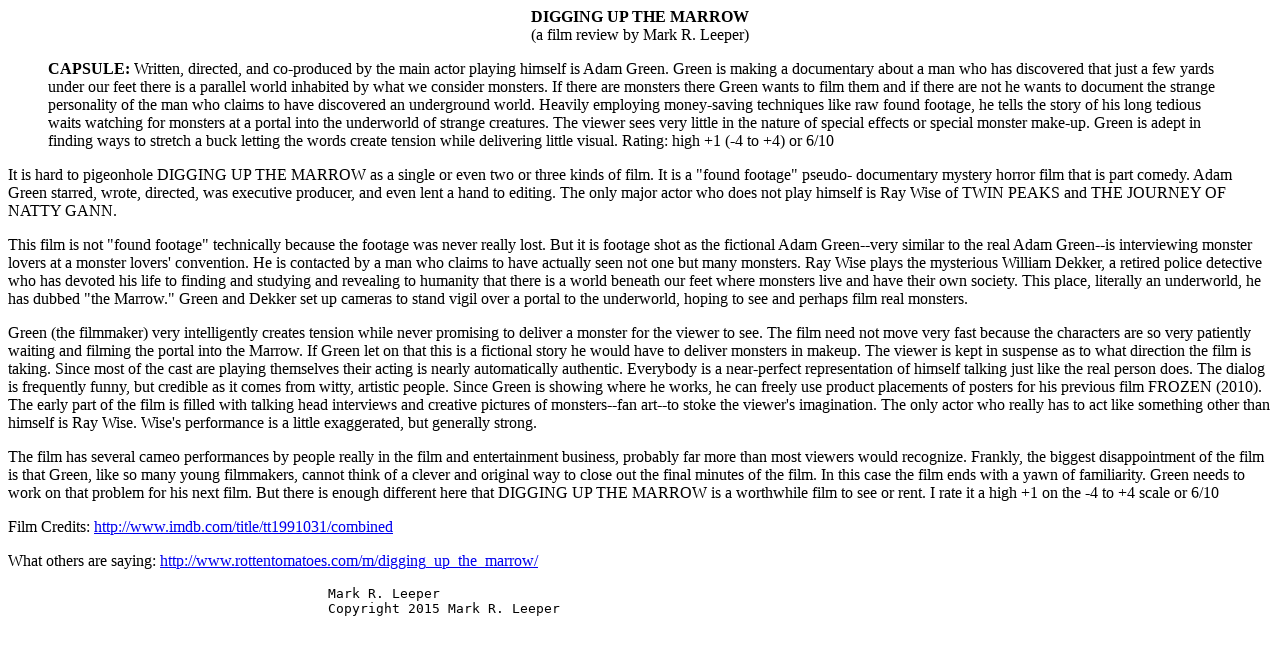

--- FILE ---
content_type: text/html
request_url: http://leepers.us/marrow.htm
body_size: 2110
content:
<HTML><HEAD>
<TITLE>DIGGING UP THE MARROW (a film review by Mark R. Leeper)</TITLE></HEAD><BODY>

<CENTER><B>DIGGING UP THE MARROW</B></CENTER>
<CENTER>(a film review by Mark R. Leeper)</CENTER>
<P>
    <BLOCKQUOTE><B>CAPSULE:</B> 
    Written, directed, and co-produced by the main 
    actor playing himself is Adam Green.  Green is making a 
    documentary about a man who has discovered that just a 
    few yards under our feet there is a parallel world 
    inhabited by what we consider monsters.  If there are 
    monsters there Green wants to film them and if there are 
    not he wants to document the strange personality of the 
    man who claims to have discovered an underground world.  
    Heavily employing money-saving techniques like raw found 
    footage, he tells the story of his long tedious waits 
    watching for monsters at a portal into the underworld of 
    strange creatures.  The viewer sees very little in the 
    nature of special effects or special monster make-up.  
    Green is adept in finding ways to stretch a buck letting 
    the words create tension while delivering little visual.  
    Rating: high +1 (-4 to +4) or 6/10
</BLOCKQUOTE>
<P>
It is hard to pigeonhole DIGGING UP THE MARROW as a single or even 
two or three kinds of film.  It is a "found footage" pseudo-
documentary mystery horror film that is part comedy.  Adam Green 
starred, wrote, directed, was executive producer, and even lent a 
hand to editing.  The only major actor who does not play himself is 
Ray Wise of TWIN PEAKS and THE JOURNEY OF NATTY GANN.
<P>
This film is not "found footage" technically because the footage 
was never really lost.  But it is footage shot as the fictional 
Adam Green--very similar to the real Adam Green--is interviewing 
monster lovers at a monster lovers' convention.  He is contacted by 
a man who claims to have actually seen not one but many monsters.  
Ray Wise plays the mysterious William Dekker, a retired police 
detective who has devoted his life to finding and studying and 
revealing to humanity that there is a world beneath our feet where 
monsters live and have their own society.  This place, literally an 
underworld, he has dubbed "the Marrow."  Green and Dekker set up 
cameras to stand vigil over a portal to the underworld, hoping to 
see and perhaps film real monsters.
<P>
Green (the filmmaker) very intelligently creates tension while 
never promising to deliver a monster for the viewer to see.  The 
film need not move very fast because the characters are so very 
patiently waiting and filming the portal into the Marrow.  If Green 
let on that this is a fictional story he would have to deliver 
monsters in makeup.  The viewer is kept in suspense as to what 
direction the film is taking.  Since most of the cast are playing 
themselves their acting is nearly automatically authentic.  
Everybody is a near-perfect representation of himself talking just 
like the real person does.  The dialog is frequently funny, but 
credible as it comes from witty, artistic people.  Since Green is 
showing where he works, he can freely use product placements of 
posters for his previous film FROZEN (2010).  The early part of the 
film is filled with talking head interviews and creative pictures 
of monsters--fan art--to stoke the viewer's imagination.  The only 
actor who really has to act like something other than himself is 
Ray Wise.  Wise's performance is a little exaggerated, but 
generally strong.
<P>
The film has several cameo performances by people really in the 
film and entertainment business, probably far more than most 
viewers would recognize.  Frankly, the biggest disappointment of 
the film is that Green, like so many young filmmakers, cannot think 
of a clever and original way to close out the final minutes of the 
film.  In this case the film ends with a yawn of familiarity.  
Green needs to work on that problem for his next film.  But there 
is enough different here that DIGGING UP THE MARROW is a worthwhile 
film to see or rent.  I rate it a high +1 on the -4 to +4 scale or 
6/10
<P>
Film Credits: <A HREF=http://www.imdb.com/title/tt1991031/combined>
http://www.imdb.com/title/tt1991031/combined</A>
<P>
What others are saying:
<A HREF=http://www.rottentomatoes.com/m/digging_up_the_marrow/>
http://www.rottentomatoes.com/m/digging_up_the_marrow/</A>


<PRE>
					Mark R. Leeper
					Copyright 2015 Mark R. Leeper
</PRE></BODY></HTML>
